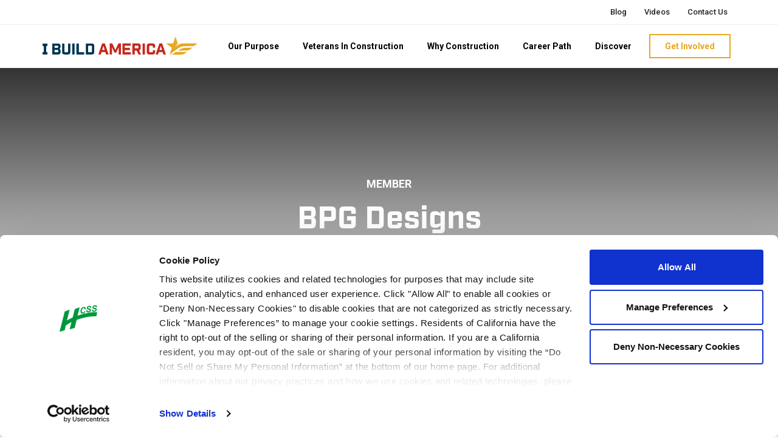

--- FILE ---
content_type: text/html; charset=UTF-8
request_url: https://www.ibuildamerica.com/members/bpg-designs/
body_size: 9648
content:

<!DOCTYPE html>
<html lang="en-US">
<head >
<meta charset="UTF-8" />
<meta name="viewport" content="width=device-width, initial-scale=1" />
<title>BPG Designs</title>
<meta name='robots' content='max-image-preview:large' />
	<style>img:is([sizes="auto" i], [sizes^="auto," i]) { contain-intrinsic-size: 3000px 1500px }</style>
	<link rel='dns-prefetch' href='//www.ibuildamerica.com' />
<link rel='dns-prefetch' href='//cdn.jsdelivr.net' />
<link rel='dns-prefetch' href='//use.fontawesome.com' />
<link rel='dns-prefetch' href='//fonts.googleapis.com' />
<link rel="alternate" type="application/rss+xml" title="I Build America &raquo; Feed" href="https://www.ibuildamerica.com/feed/" />
<link rel="alternate" type="application/rss+xml" title="I Build America &raquo; Comments Feed" href="https://www.ibuildamerica.com/comments/feed/" />
<link rel="canonical" href="https://www.ibuildamerica.com/members/bpg-designs/" />
<script type="text/javascript">
/* <![CDATA[ */
window._wpemojiSettings = {"baseUrl":"https:\/\/s.w.org\/images\/core\/emoji\/16.0.1\/72x72\/","ext":".png","svgUrl":"https:\/\/s.w.org\/images\/core\/emoji\/16.0.1\/svg\/","svgExt":".svg","source":{"concatemoji":"https:\/\/www.ibuildamerica.com\/wp-includes\/js\/wp-emoji-release.min.js?ver=6.8.3"}};
/*! This file is auto-generated */
!function(s,n){var o,i,e;function c(e){try{var t={supportTests:e,timestamp:(new Date).valueOf()};sessionStorage.setItem(o,JSON.stringify(t))}catch(e){}}function p(e,t,n){e.clearRect(0,0,e.canvas.width,e.canvas.height),e.fillText(t,0,0);var t=new Uint32Array(e.getImageData(0,0,e.canvas.width,e.canvas.height).data),a=(e.clearRect(0,0,e.canvas.width,e.canvas.height),e.fillText(n,0,0),new Uint32Array(e.getImageData(0,0,e.canvas.width,e.canvas.height).data));return t.every(function(e,t){return e===a[t]})}function u(e,t){e.clearRect(0,0,e.canvas.width,e.canvas.height),e.fillText(t,0,0);for(var n=e.getImageData(16,16,1,1),a=0;a<n.data.length;a++)if(0!==n.data[a])return!1;return!0}function f(e,t,n,a){switch(t){case"flag":return n(e,"\ud83c\udff3\ufe0f\u200d\u26a7\ufe0f","\ud83c\udff3\ufe0f\u200b\u26a7\ufe0f")?!1:!n(e,"\ud83c\udde8\ud83c\uddf6","\ud83c\udde8\u200b\ud83c\uddf6")&&!n(e,"\ud83c\udff4\udb40\udc67\udb40\udc62\udb40\udc65\udb40\udc6e\udb40\udc67\udb40\udc7f","\ud83c\udff4\u200b\udb40\udc67\u200b\udb40\udc62\u200b\udb40\udc65\u200b\udb40\udc6e\u200b\udb40\udc67\u200b\udb40\udc7f");case"emoji":return!a(e,"\ud83e\udedf")}return!1}function g(e,t,n,a){var r="undefined"!=typeof WorkerGlobalScope&&self instanceof WorkerGlobalScope?new OffscreenCanvas(300,150):s.createElement("canvas"),o=r.getContext("2d",{willReadFrequently:!0}),i=(o.textBaseline="top",o.font="600 32px Arial",{});return e.forEach(function(e){i[e]=t(o,e,n,a)}),i}function t(e){var t=s.createElement("script");t.src=e,t.defer=!0,s.head.appendChild(t)}"undefined"!=typeof Promise&&(o="wpEmojiSettingsSupports",i=["flag","emoji"],n.supports={everything:!0,everythingExceptFlag:!0},e=new Promise(function(e){s.addEventListener("DOMContentLoaded",e,{once:!0})}),new Promise(function(t){var n=function(){try{var e=JSON.parse(sessionStorage.getItem(o));if("object"==typeof e&&"number"==typeof e.timestamp&&(new Date).valueOf()<e.timestamp+604800&&"object"==typeof e.supportTests)return e.supportTests}catch(e){}return null}();if(!n){if("undefined"!=typeof Worker&&"undefined"!=typeof OffscreenCanvas&&"undefined"!=typeof URL&&URL.createObjectURL&&"undefined"!=typeof Blob)try{var e="postMessage("+g.toString()+"("+[JSON.stringify(i),f.toString(),p.toString(),u.toString()].join(",")+"));",a=new Blob([e],{type:"text/javascript"}),r=new Worker(URL.createObjectURL(a),{name:"wpTestEmojiSupports"});return void(r.onmessage=function(e){c(n=e.data),r.terminate(),t(n)})}catch(e){}c(n=g(i,f,p,u))}t(n)}).then(function(e){for(var t in e)n.supports[t]=e[t],n.supports.everything=n.supports.everything&&n.supports[t],"flag"!==t&&(n.supports.everythingExceptFlag=n.supports.everythingExceptFlag&&n.supports[t]);n.supports.everythingExceptFlag=n.supports.everythingExceptFlag&&!n.supports.flag,n.DOMReady=!1,n.readyCallback=function(){n.DOMReady=!0}}).then(function(){return e}).then(function(){var e;n.supports.everything||(n.readyCallback(),(e=n.source||{}).concatemoji?t(e.concatemoji):e.wpemoji&&e.twemoji&&(t(e.twemoji),t(e.wpemoji)))}))}((window,document),window._wpemojiSettings);
/* ]]> */
</script>
<link rel='stylesheet' id='formidable-css' href='https://www.ibuildamerica.com/wp-content/plugins/formidable/css/formidableforms.css?ver=12121452' type='text/css' media='all' />
<link rel='stylesheet' id='sbi_styles-css' href='https://www.ibuildamerica.com/wp-content/plugins/instagram-feed/css/sbi-styles.min.css?ver=6.6.1' type='text/css' media='all' />
<link rel='stylesheet' id='genesis-sample-css' href='https://www.ibuildamerica.com/wp-content/themes/ibuildamerica/style.css?ver=2.3.0' type='text/css' media='all' />
<style id='wp-emoji-styles-inline-css' type='text/css'>

	img.wp-smiley, img.emoji {
		display: inline !important;
		border: none !important;
		box-shadow: none !important;
		height: 1em !important;
		width: 1em !important;
		margin: 0 0.07em !important;
		vertical-align: -0.1em !important;
		background: none !important;
		padding: 0 !important;
	}
</style>
<link rel='stylesheet' id='wp-block-library-css' href='https://www.ibuildamerica.com/wp-includes/css/dist/block-library/style.min.css?ver=6.8.3' type='text/css' media='all' />
<style id='classic-theme-styles-inline-css' type='text/css'>
/*! This file is auto-generated */
.wp-block-button__link{color:#fff;background-color:#32373c;border-radius:9999px;box-shadow:none;text-decoration:none;padding:calc(.667em + 2px) calc(1.333em + 2px);font-size:1.125em}.wp-block-file__button{background:#32373c;color:#fff;text-decoration:none}
</style>
<style id='global-styles-inline-css' type='text/css'>
:root{--wp--preset--aspect-ratio--square: 1;--wp--preset--aspect-ratio--4-3: 4/3;--wp--preset--aspect-ratio--3-4: 3/4;--wp--preset--aspect-ratio--3-2: 3/2;--wp--preset--aspect-ratio--2-3: 2/3;--wp--preset--aspect-ratio--16-9: 16/9;--wp--preset--aspect-ratio--9-16: 9/16;--wp--preset--color--black: #000000;--wp--preset--color--cyan-bluish-gray: #abb8c3;--wp--preset--color--white: #ffffff;--wp--preset--color--pale-pink: #f78da7;--wp--preset--color--vivid-red: #cf2e2e;--wp--preset--color--luminous-vivid-orange: #ff6900;--wp--preset--color--luminous-vivid-amber: #fcb900;--wp--preset--color--light-green-cyan: #7bdcb5;--wp--preset--color--vivid-green-cyan: #00d084;--wp--preset--color--pale-cyan-blue: #8ed1fc;--wp--preset--color--vivid-cyan-blue: #0693e3;--wp--preset--color--vivid-purple: #9b51e0;--wp--preset--gradient--vivid-cyan-blue-to-vivid-purple: linear-gradient(135deg,rgba(6,147,227,1) 0%,rgb(155,81,224) 100%);--wp--preset--gradient--light-green-cyan-to-vivid-green-cyan: linear-gradient(135deg,rgb(122,220,180) 0%,rgb(0,208,130) 100%);--wp--preset--gradient--luminous-vivid-amber-to-luminous-vivid-orange: linear-gradient(135deg,rgba(252,185,0,1) 0%,rgba(255,105,0,1) 100%);--wp--preset--gradient--luminous-vivid-orange-to-vivid-red: linear-gradient(135deg,rgba(255,105,0,1) 0%,rgb(207,46,46) 100%);--wp--preset--gradient--very-light-gray-to-cyan-bluish-gray: linear-gradient(135deg,rgb(238,238,238) 0%,rgb(169,184,195) 100%);--wp--preset--gradient--cool-to-warm-spectrum: linear-gradient(135deg,rgb(74,234,220) 0%,rgb(151,120,209) 20%,rgb(207,42,186) 40%,rgb(238,44,130) 60%,rgb(251,105,98) 80%,rgb(254,248,76) 100%);--wp--preset--gradient--blush-light-purple: linear-gradient(135deg,rgb(255,206,236) 0%,rgb(152,150,240) 100%);--wp--preset--gradient--blush-bordeaux: linear-gradient(135deg,rgb(254,205,165) 0%,rgb(254,45,45) 50%,rgb(107,0,62) 100%);--wp--preset--gradient--luminous-dusk: linear-gradient(135deg,rgb(255,203,112) 0%,rgb(199,81,192) 50%,rgb(65,88,208) 100%);--wp--preset--gradient--pale-ocean: linear-gradient(135deg,rgb(255,245,203) 0%,rgb(182,227,212) 50%,rgb(51,167,181) 100%);--wp--preset--gradient--electric-grass: linear-gradient(135deg,rgb(202,248,128) 0%,rgb(113,206,126) 100%);--wp--preset--gradient--midnight: linear-gradient(135deg,rgb(2,3,129) 0%,rgb(40,116,252) 100%);--wp--preset--font-size--small: 13px;--wp--preset--font-size--medium: 20px;--wp--preset--font-size--large: 36px;--wp--preset--font-size--x-large: 42px;--wp--preset--spacing--20: 0.44rem;--wp--preset--spacing--30: 0.67rem;--wp--preset--spacing--40: 1rem;--wp--preset--spacing--50: 1.5rem;--wp--preset--spacing--60: 2.25rem;--wp--preset--spacing--70: 3.38rem;--wp--preset--spacing--80: 5.06rem;--wp--preset--shadow--natural: 6px 6px 9px rgba(0, 0, 0, 0.2);--wp--preset--shadow--deep: 12px 12px 50px rgba(0, 0, 0, 0.4);--wp--preset--shadow--sharp: 6px 6px 0px rgba(0, 0, 0, 0.2);--wp--preset--shadow--outlined: 6px 6px 0px -3px rgba(255, 255, 255, 1), 6px 6px rgba(0, 0, 0, 1);--wp--preset--shadow--crisp: 6px 6px 0px rgba(0, 0, 0, 1);}:where(.is-layout-flex){gap: 0.5em;}:where(.is-layout-grid){gap: 0.5em;}body .is-layout-flex{display: flex;}.is-layout-flex{flex-wrap: wrap;align-items: center;}.is-layout-flex > :is(*, div){margin: 0;}body .is-layout-grid{display: grid;}.is-layout-grid > :is(*, div){margin: 0;}:where(.wp-block-columns.is-layout-flex){gap: 2em;}:where(.wp-block-columns.is-layout-grid){gap: 2em;}:where(.wp-block-post-template.is-layout-flex){gap: 1.25em;}:where(.wp-block-post-template.is-layout-grid){gap: 1.25em;}.has-black-color{color: var(--wp--preset--color--black) !important;}.has-cyan-bluish-gray-color{color: var(--wp--preset--color--cyan-bluish-gray) !important;}.has-white-color{color: var(--wp--preset--color--white) !important;}.has-pale-pink-color{color: var(--wp--preset--color--pale-pink) !important;}.has-vivid-red-color{color: var(--wp--preset--color--vivid-red) !important;}.has-luminous-vivid-orange-color{color: var(--wp--preset--color--luminous-vivid-orange) !important;}.has-luminous-vivid-amber-color{color: var(--wp--preset--color--luminous-vivid-amber) !important;}.has-light-green-cyan-color{color: var(--wp--preset--color--light-green-cyan) !important;}.has-vivid-green-cyan-color{color: var(--wp--preset--color--vivid-green-cyan) !important;}.has-pale-cyan-blue-color{color: var(--wp--preset--color--pale-cyan-blue) !important;}.has-vivid-cyan-blue-color{color: var(--wp--preset--color--vivid-cyan-blue) !important;}.has-vivid-purple-color{color: var(--wp--preset--color--vivid-purple) !important;}.has-black-background-color{background-color: var(--wp--preset--color--black) !important;}.has-cyan-bluish-gray-background-color{background-color: var(--wp--preset--color--cyan-bluish-gray) !important;}.has-white-background-color{background-color: var(--wp--preset--color--white) !important;}.has-pale-pink-background-color{background-color: var(--wp--preset--color--pale-pink) !important;}.has-vivid-red-background-color{background-color: var(--wp--preset--color--vivid-red) !important;}.has-luminous-vivid-orange-background-color{background-color: var(--wp--preset--color--luminous-vivid-orange) !important;}.has-luminous-vivid-amber-background-color{background-color: var(--wp--preset--color--luminous-vivid-amber) !important;}.has-light-green-cyan-background-color{background-color: var(--wp--preset--color--light-green-cyan) !important;}.has-vivid-green-cyan-background-color{background-color: var(--wp--preset--color--vivid-green-cyan) !important;}.has-pale-cyan-blue-background-color{background-color: var(--wp--preset--color--pale-cyan-blue) !important;}.has-vivid-cyan-blue-background-color{background-color: var(--wp--preset--color--vivid-cyan-blue) !important;}.has-vivid-purple-background-color{background-color: var(--wp--preset--color--vivid-purple) !important;}.has-black-border-color{border-color: var(--wp--preset--color--black) !important;}.has-cyan-bluish-gray-border-color{border-color: var(--wp--preset--color--cyan-bluish-gray) !important;}.has-white-border-color{border-color: var(--wp--preset--color--white) !important;}.has-pale-pink-border-color{border-color: var(--wp--preset--color--pale-pink) !important;}.has-vivid-red-border-color{border-color: var(--wp--preset--color--vivid-red) !important;}.has-luminous-vivid-orange-border-color{border-color: var(--wp--preset--color--luminous-vivid-orange) !important;}.has-luminous-vivid-amber-border-color{border-color: var(--wp--preset--color--luminous-vivid-amber) !important;}.has-light-green-cyan-border-color{border-color: var(--wp--preset--color--light-green-cyan) !important;}.has-vivid-green-cyan-border-color{border-color: var(--wp--preset--color--vivid-green-cyan) !important;}.has-pale-cyan-blue-border-color{border-color: var(--wp--preset--color--pale-cyan-blue) !important;}.has-vivid-cyan-blue-border-color{border-color: var(--wp--preset--color--vivid-cyan-blue) !important;}.has-vivid-purple-border-color{border-color: var(--wp--preset--color--vivid-purple) !important;}.has-vivid-cyan-blue-to-vivid-purple-gradient-background{background: var(--wp--preset--gradient--vivid-cyan-blue-to-vivid-purple) !important;}.has-light-green-cyan-to-vivid-green-cyan-gradient-background{background: var(--wp--preset--gradient--light-green-cyan-to-vivid-green-cyan) !important;}.has-luminous-vivid-amber-to-luminous-vivid-orange-gradient-background{background: var(--wp--preset--gradient--luminous-vivid-amber-to-luminous-vivid-orange) !important;}.has-luminous-vivid-orange-to-vivid-red-gradient-background{background: var(--wp--preset--gradient--luminous-vivid-orange-to-vivid-red) !important;}.has-very-light-gray-to-cyan-bluish-gray-gradient-background{background: var(--wp--preset--gradient--very-light-gray-to-cyan-bluish-gray) !important;}.has-cool-to-warm-spectrum-gradient-background{background: var(--wp--preset--gradient--cool-to-warm-spectrum) !important;}.has-blush-light-purple-gradient-background{background: var(--wp--preset--gradient--blush-light-purple) !important;}.has-blush-bordeaux-gradient-background{background: var(--wp--preset--gradient--blush-bordeaux) !important;}.has-luminous-dusk-gradient-background{background: var(--wp--preset--gradient--luminous-dusk) !important;}.has-pale-ocean-gradient-background{background: var(--wp--preset--gradient--pale-ocean) !important;}.has-electric-grass-gradient-background{background: var(--wp--preset--gradient--electric-grass) !important;}.has-midnight-gradient-background{background: var(--wp--preset--gradient--midnight) !important;}.has-small-font-size{font-size: var(--wp--preset--font-size--small) !important;}.has-medium-font-size{font-size: var(--wp--preset--font-size--medium) !important;}.has-large-font-size{font-size: var(--wp--preset--font-size--large) !important;}.has-x-large-font-size{font-size: var(--wp--preset--font-size--x-large) !important;}
:where(.wp-block-post-template.is-layout-flex){gap: 1.25em;}:where(.wp-block-post-template.is-layout-grid){gap: 1.25em;}
:where(.wp-block-columns.is-layout-flex){gap: 2em;}:where(.wp-block-columns.is-layout-grid){gap: 2em;}
:root :where(.wp-block-pullquote){font-size: 1.5em;line-height: 1.6;}
</style>
<link rel='stylesheet' id='easy-query-css' href='https://www.ibuildamerica.com/wp-content/plugins/easy-query-pro/core/css/easy-query.min.css?ver=6.8.3' type='text/css' media='all' />
<link rel='stylesheet' id='wmpci-public-style-css' href='https://www.ibuildamerica.com/wp-content/plugins/wp-modal-popup-with-cookie-integration/assets/css/wmpci-public.css?ver=2.4' type='text/css' media='all' />
<link rel='stylesheet' id='font-awesome-free-css' href='//use.fontawesome.com/releases/v5.8.2/css/all.css?ver=6.8.3' type='text/css' media='all' />
<link rel='stylesheet' id='google-font-roboto-css' href='//fonts.googleapis.com/css?family=Roboto%3A300i%2C400%2C500%2C700&#038;ver=2.3.0' type='text/css' media='all' />
<link rel='stylesheet' id='fancybox-css-css' href='//cdn.jsdelivr.net/gh/fancyapps/fancybox@3.5.7/dist/jquery.fancybox.min.css?ver=6.8.3' type='text/css' media='all' />
<link rel='stylesheet' id='bsf-Defaults-css' href='https://www.ibuildamerica.com/wp-content/uploads/smile_fonts/Defaults/Defaults.css?ver=6.8.3' type='text/css' media='all' />
<link rel='stylesheet' id='bsf-icomoon-css' href='https://www.ibuildamerica.com/wp-content/uploads/smile_fonts/icomoon/icomoon.css?ver=6.8.3' type='text/css' media='all' />
<script type="text/javascript" src="https://www.ibuildamerica.com/wp-includes/js/jquery/jquery.min.js?ver=3.7.1" id="jquery-core-js"></script>
<script type="text/javascript" src="https://www.ibuildamerica.com/wp-includes/js/jquery/jquery-migrate.min.js?ver=3.4.1" id="jquery-migrate-js"></script>
<script type="text/javascript" src="//cdn.jsdelivr.net/gh/fancyapps/fancybox@3.5.7/dist/jquery.fancybox.min.js?ver=6.8.3" id="fancybox-js-js"></script>
<script></script><link rel="https://api.w.org/" href="https://www.ibuildamerica.com/wp-json/" /><link rel="alternate" title="JSON" type="application/json" href="https://www.ibuildamerica.com/wp-json/wp/v2/members/8539" /><link rel="EditURI" type="application/rsd+xml" title="RSD" href="https://www.ibuildamerica.com/xmlrpc.php?rsd" />
<link rel="alternate" title="oEmbed (JSON)" type="application/json+oembed" href="https://www.ibuildamerica.com/wp-json/oembed/1.0/embed?url=https%3A%2F%2Fwww.ibuildamerica.com%2Fmembers%2Fbpg-designs%2F" />
<link rel="alternate" title="oEmbed (XML)" type="text/xml+oembed" href="https://www.ibuildamerica.com/wp-json/oembed/1.0/embed?url=https%3A%2F%2Fwww.ibuildamerica.com%2Fmembers%2Fbpg-designs%2F&#038;format=xml" />
<script>document.documentElement.className += " js";</script>
<link rel="icon" href="https://www.ibuildamerica.com/wp-content/themes/ibuildamerica/images/favicon.ico" />
			<!-- Google Tag Manager -->
		<script>(function(w,d,s,l,i){w[l]=w[l]||[];w[l].push({'gtm.start':
		new Date().getTime(),event:'gtm.js'});var f=d.getElementsByTagName(s)[0],
		j=d.createElement(s),dl=l!='dataLayer'?'&l='+l:'';j.async=true;j.src=
		'https://www.googletagmanager.com/gtm.js?id='+i+dl;f.parentNode.insertBefore(j,f);
		})(window,document,'script','dataLayer','GTM-M2D28PN');</script>
		<!-- End Google Tag Manager -->
	<meta name="generator" content="Powered by WPBakery Page Builder - drag and drop page builder for WordPress."/>
<noscript><style> .wpb_animate_when_almost_visible { opacity: 1; }</style></noscript></head>
<body class="wp-singular members-template-default single single-members postid-8539 wp-theme-genesis wp-child-theme-ibuildamerica header-full-width full-width-content genesis-breadcrumbs-visible genesis-footer-widgets-visible founding-members wpb-js-composer js-comp-ver-7.1 vc_responsive members-page" itemscope itemtype="https://schema.org/WebPage">	<!-- Google Tag Manager (noscript) GTM-M2D28PN -->
	<noscript><iframe src="https://www.googletagmanager.com/ns.html?id=GTM-M2D28PN"
	height="0" width="0" style="display:none;visibility:hidden"></iframe></noscript>
	<!-- End Google Tag Manager (noscript) GTM-M2D28PN -->
	<a href="#" class="to-top" title="Back To Top">Top</a><div class="site-container"><nav class="nav-secondary" aria-label="Secondary" itemscope itemtype="https://schema.org/SiteNavigationElement"><div class="wrap"><ul id="menu-secondary-menu" class="menu genesis-nav-menu menu-secondary js-superfish"><li id="menu-item-8665" class="menu-item menu-item-type-post_type menu-item-object-page menu-item-8665"><a href="https://www.ibuildamerica.com/blog/" itemprop="url"><span itemprop="name">Blog</span></a></li>
<li id="menu-item-8663" class="menu-item menu-item-type-custom menu-item-object-custom menu-item-8663"><a href="http://stories.ibuildamerica.com/" itemprop="url"><span itemprop="name">Videos</span></a></li>
<li id="menu-item-8659" class="menu-item menu-item-type-post_type menu-item-object-page menu-item-8659"><a href="https://www.ibuildamerica.com/contact/" itemprop="url"><span itemprop="name">Contact Us</span></a></li>
</ul></div></nav><nav class="nav-primary" aria-label="Main" itemscope itemtype="https://schema.org/SiteNavigationElement"><div class="wrap"><span class="nav-logo">
				<a class="logo-link" href="/" title="I Build America">
					<img src="/wp-content/themes/ibuildamerica/images/iba-logo.svg" class="img-logo" alt="I Build America">
				</a>
			</span><ul id="menu-main-menu" class="menu genesis-nav-menu menu-primary js-superfish"><li id="menu-item-7781" class="menu-item menu-item-type-post_type menu-item-object-page menu-item-7781"><a href="https://www.ibuildamerica.com/our-purpose/" itemprop="url"><span itemprop="name">Our Purpose</span></a></li>
<li id="menu-item-10056" class="menu-item menu-item-type-post_type menu-item-object-page menu-item-10056"><a href="https://www.ibuildamerica.com/veterans-in-construction/" itemprop="url"><span itemprop="name">Veterans In Construction</span></a></li>
<li id="menu-item-7778" class="menu-item menu-item-type-post_type menu-item-object-page menu-item-7778"><a href="https://www.ibuildamerica.com/why-construction/" itemprop="url"><span itemprop="name">Why Construction</span></a></li>
<li id="menu-item-7779" class="menu-item menu-item-type-post_type menu-item-object-page menu-item-7779"><a href="https://www.ibuildamerica.com/start-a-career/" itemprop="url"><span itemprop="name">Career Path</span></a></li>
<li id="menu-item-7777" class="menu-item menu-item-type-post_type menu-item-object-page menu-item-7777"><a href="https://www.ibuildamerica.com/discover/" itemprop="url"><span itemprop="name">Discover</span></a></li>
<li id="menu-item-7780" class="nav-cta menu-item menu-item-type-post_type menu-item-object-page menu-item-7780"><a href="https://www.ibuildamerica.com/get-involved/" itemprop="url"><span itemprop="name">Get Involved</span></a></li>
</ul></div></nav><section id="banner" class="hero" style="background-image: linear-gradient(to bottom, rgba(0, 0, 0, 0.8) 0, transparent 100%),url()">
		<div class="member-name">
			<h3>Member</h3>
			<h1 itemprop="headline" class="hero-title">BPG Designs</h1>
		</div>
		</section><div class="site-inner"><div class="wrap"><div class="content-sidebar-wrap"><main class="content">
<!-- Content -->
<div id="full_container" class="member-content">
	<div class="company-logo">
					<img src="https://www.ibuildamerica.com/wp-content/uploads/2019/04/member-logo-bpg.png" />
			</div><!--/ .company-logo -->
	<div class="company-location"><p><b>Based In:</b> Tempe, AZ</p>
	</div> <!--/ .company-location -->

	<ul class="social">
		<li><a href="http://bpgdesigns.com/"><i class="fas fa-globe-americas"></i> Website</a></li>
					<li>
				<a href="https://www.facebook.com/BPG-Designs-176421095731273/"><i class="fab fa-facebook"></i> <b>Facebook</b></a>
			</li>
		<!--/facebook-->
		<!--/instagram-->
					<li>
				<a href="https://www.linkedin.com/company/bpg-designs"><i class="fab fa-linkedin"></i> <b>LinkedIn</b></a>
			</li>
		<!--/linkedin-->
		<!--/twitter-->
	</ul>
	<!--/ Company Video -->

	<!--/ Company Description -->
	
	<!--/ Company History -->
	
	<!--/ Safety Culture -->

	<!--/ Equipment and Technology -->

	<!--/ Top Clients -->

	<!--/ Company Values -->

	<!--/ Company Impact -->

	<div class="company-info">
		<div class="one-half first">
			<!--/ Additional Locations -->

			<!--/ Number of Employees -->
		</div>
		<div class="one-half">
										</div>
	</div><!--/ .company-info -->

	<!-- Gallery -->
		 
 </div> <!-- end main container -->
</main></div></div></div></div><div class="footer-widgets"><h2 class="genesis-sidebar-title screen-reader-text">Footer</h2><div class="wrap"><div class="widget-area footer-widgets-1 footer-widget-area"><section id="custom_html-5" class="widget_text widget widget_custom_html"><div class="widget_text widget-wrap"><h3 class="widgettitle widget-title">Join the Movement</h3>
<div class="textwidget custom-html-widget"><p>
Sign up to receive the latest stories, articles, and updates from I Build America.
</p>
<a href="/subscribe" class="btn btn-primary">Subscribe to Our Newsletter</a></div></div></section>
<section id="custom_html-3" class="widget_text widget widget_custom_html"><div class="widget_text widget-wrap"><div class="textwidget custom-html-widget"><div class="footer-social-icons"><a href="http://www.facebook.com/IBuildAmerica/" target="_blank" class="footer-social"><i class="fab fa-facebook fa-2x"></i></a> 
	<a href="http://twitter.com/IBAmerica" target="_blank" class="footer-social"><i class="fab fa-twitter fa-2x"></i></a>
	<a href="http://www.youtube.com/channel/UCoEH89zd-UtCxGf0nWgWNzQ" target="_blank" class="footer-social"><i class="fab fa-youtube fa-2x"></i></a> 
	<a href="http://www.instagram.com/ibuildamerica/" target="_blank" class="footer-social"><i class="fab fa-instagram fa-2x"></i>
	</a> 
	<a href="https://www.linkedin.com/company/i-build-america" target="_blank" class="footer-social"><i class="fab fa-linkedin fa-2x"></i></a>

</div></div></div></section>
</div><div class="widget-area footer-widgets-2 footer-widget-area"><section id="custom_html-4" class="widget_text widget widget_custom_html"><div class="widget_text widget-wrap"><div class="textwidget custom-html-widget"><ul class="footer-menu">
<li><a href="/our-purpose/our-story/">Our Story</a></li>
<li><a href="/members">Our Members</a></li>
<li><a href="/why-construction/">Why Construction</a></li>
<li><a href="/get-involved/">Get Involved</a></li>
	<li><a href="/discover">Discover</a></li>
</ul></div></div></section>
</div><div class="widget-area footer-widgets-3 footer-widget-area"><section id="custom_html-8" class="widget_text widget widget_custom_html"><div class="widget_text widget-wrap"><div class="textwidget custom-html-widget"><ul class="footer-menu">
<li><a href="/start-a-career/">Career Path</a></li>
<li><a href="/blog">Blog</a></li>
<li><a href="http://constructionappreciationweek.com" target="blank">Construction Appreciation Week</a></li>
</ul></div></div></section>
</div><div class="widget-area footer-widgets-4 footer-widget-area"><section id="custom_html-2" class="widget_text widget widget_custom_html"><div class="widget_text widget-wrap"><h3 class="widgettitle widget-title">Official Partners of I Build America</h3>
<div class="textwidget custom-html-widget"><div class="one-half first">
<a href="http://www.hcss.com" class="hcss-logo"><img class="hcss-logo" src="/wp-content/uploads/2019/06/hcss-logo-horizontal.png" alt="HCSS" /></a>
</div>

<div class="one-half">
	<a href="https://www.agc.org"><img class="agc-logo" src="/wp-content/uploads/2019/06/agc-logo@2x.png" alt="AGC of America"/></a>
</div>
</div></div></section>
</div></div></div><footer class="site-footer" itemscope itemtype="https://schema.org/WPFooter"><div class="wrap"><p>&#x000A9;&nbsp;2026 I Build America. All Rights Reserved. • <a href="/contact/">Contact Us</a> • <a href="/privacy-policy">Privacy Policy</a> • <a href="/terms-of-service/">Terms of Service</a></p></div></footer><script type="speculationrules">
{"prefetch":[{"source":"document","where":{"and":[{"href_matches":"\/*"},{"not":{"href_matches":["\/wp-*.php","\/wp-admin\/*","\/wp-content\/uploads\/*","\/wp-content\/*","\/wp-content\/plugins\/*","\/wp-content\/themes\/ibuildamerica\/*","\/wp-content\/themes\/genesis\/*","\/*\\?(.+)"]}},{"not":{"selector_matches":"a[rel~=\"nofollow\"]"}},{"not":{"selector_matches":".no-prefetch, .no-prefetch a"}}]},"eagerness":"conservative"}]}
</script>
<style type="text/css">.wmpci-popup-wrp .wmpci-popup-body{background-color: #ffffff;border-width: 1px; border-style: solid;border-color: #000000;}.wpmci-popup-cnt-inr-wrp{color:#000000;}.wpmci-popup-cnt-inr-wrp h2, .wpmci-popup-cnt-inr-wrp h4{color:#000000;}</style>
<div class="splash wmpci-popup-wrp design1" id="wmpci-popup-wrp">
	<div class="wmpci-popup-body">
		
				<a href="javascript:void(0);" class="wmpci-popup-close" title="Close"></a>
				
		<div class="wpmci-popup-cnt-wrp">
			<div class="wpmci-popup-cnt-inr-wrp wmpci-clearfix">
								<h2>Stay in touch with I Build America.</h2>
								
									<h4>Sign up below to receive updates from IBA.</h4>
								<p><div class="frm_forms  with_frm_style frm_style_formidable-style" id="frm_form_17_container" >
<form enctype="multipart/form-data" method="post" class="frm-show-form subscribe-popup frm_pro_form " id="form_subscribepopup" >
<div class="frm_form_fields ">
<fieldset>
<legend class="frm_screen_reader">Subscribe Popup</legend>

<div class="frm_fields_container">
<input type="hidden" name="frm_action" value="create" />
<input type="hidden" name="form_id" value="17" />
<input type="hidden" name="frm_hide_fields_17" id="frm_hide_fields_17" value="" />
<input type="hidden" name="form_key" value="subscribepopup" />
<input type="hidden" name="item_meta[0]" value="" />
<input type="hidden" id="frm_submit_entry_17" name="frm_submit_entry_17" value="dfed2571a5" /><input type="hidden" name="_wp_http_referer" value="/members/bpg-designs/" /><div id="frm_field_184_container" class="frm_form_field form-field  frm_required_field frm_top_container frm_half frm_first">
    <label for="field_rxb2e" id="field_rxb2e_label" class="frm_primary_label">First Name
        <span class="frm_required">*</span>
    </label>
    <input type="text" id="field_rxb2e" name="item_meta[184]" value=""  data-reqmsg="First Name cannot be blank." aria-required="true" data-invmsg="Text is invalid" aria-invalid="false"  />
    
    
</div>
<div id="frm_field_185_container" class="frm_form_field form-field  frm_required_field frm_top_container frm_half">
    <label for="field_jnvni" id="field_jnvni_label" class="frm_primary_label">Last Name
        <span class="frm_required">*</span>
    </label>
    <input type="text" id="field_jnvni" name="item_meta[185]" value=""  data-reqmsg="Last Name cannot be blank." aria-required="true" data-invmsg="Text is invalid" aria-invalid="false"  />
    
    
</div>
<div id="frm_field_186_container" class="frm_form_field form-field  frm_required_field frm_top_container">
    <label for="field_btpld" id="field_btpld_label" class="frm_primary_label">Email
        <span class="frm_required">*</span>
    </label>
    <input type="email" id="field_btpld" name="item_meta[186]" value=""  data-reqmsg="Email cannot be blank." aria-required="true" data-invmsg="Email is invalid" aria-invalid="false"  />
    
    
</div>
<div id="frm_field_187_container" class="frm_form_field form-field  frm_required_field frm_top_container frm_half frm_first">
    <label for="field_f45z1" id="field_f45z1_label" class="frm_primary_label">Company Name
        <span class="frm_required">*</span>
    </label>
    <input type="text" id="field_f45z1" name="item_meta[187]" value=""  data-reqmsg="Company Name cannot be blank." aria-required="true" data-invmsg="Text is invalid" aria-invalid="false"  />
    
    
</div>
<div id="frm_field_188_container" class="frm_form_field form-field  frm_required_field frm_top_container frm_half">
    <label for="field_46pa9" id="field_46pa9_label" class="frm_primary_label">State
        <span class="frm_required">*</span>
    </label>
    <input type="text" id="field_46pa9" name="item_meta[188]" value=""  data-reqmsg="State cannot be blank." aria-required="true" data-invmsg="Text is invalid" aria-invalid="false"  />
    
    
</div>
	<input type="hidden" name="item_key" value="" />
	<input name="frm_state" type="hidden" value="GOK0hHxBH9M29d+iD5nOidqXmL8cA9vg5maRn6ksRW4=" /><div class="frm_submit">

<button class="frm_button_submit frm_final_submit" type="submit"   formnovalidate="formnovalidate">Submit</button>

</div></div>
</fieldset>
</div>

</form>
</div>
</p>
			</div>
		</div>
	</div>
</div><!-- Instagram Feed JS -->
<script type="text/javascript">
var sbiajaxurl = "https://www.ibuildamerica.com/wp-admin/admin-ajax.php";
</script>
<script type="text/javascript" src="https://www.ibuildamerica.com/wp-includes/js/hoverIntent.min.js?ver=1.10.2" id="hoverIntent-js"></script>
<script type="text/javascript" src="https://www.ibuildamerica.com/wp-content/themes/genesis/lib/js/menu/superfish.min.js?ver=1.7.10" id="superfish-js"></script>
<script type="text/javascript" src="https://www.ibuildamerica.com/wp-content/themes/genesis/lib/js/menu/superfish.args.min.js?ver=3.5.0" id="superfish-args-js"></script>
<script type="text/javascript" src="https://www.ibuildamerica.com/wp-content/themes/ibuildamerica/js/main.js?ver=2.1.4" id="main-js-js"></script>
<script type="text/javascript" id="wmpci-popup-js-js-extra">
/* <![CDATA[ */
var Wmpci_Popup = {"enable":"0","delay":"1","exp_time":"1","close_on_esc":"1","hide_time":"120"};
/* ]]> */
</script>
<script type="text/javascript" src="https://www.ibuildamerica.com/wp-content/plugins/wp-modal-popup-with-cookie-integration/assets/js/wmpci-popup.js?ver=2.4" id="wmpci-popup-js-js"></script>
<script type="text/javascript" id="formidable-js-extra">
/* <![CDATA[ */
var frm_js = {"ajax_url":"https:\/\/www.ibuildamerica.com\/wp-admin\/admin-ajax.php","images_url":"https:\/\/www.ibuildamerica.com\/wp-content\/plugins\/formidable\/images","loading":"Loading\u2026","remove":"Remove","offset":"4","nonce":"422e219b6f","id":"ID","no_results":"No results match","file_spam":"That file looks like Spam.","calc_error":"There is an error in the calculation in the field with key","empty_fields":"Please complete the preceding required fields before uploading a file.","focus_first_error":"1","include_alert_role":"1","include_resend_email":""};
var frm_password_checks = {"eight-char":{"label":"Eight characters minimum","regex":"\/^.{8,}$\/","message":"Passwords require at least 8 characters"},"lowercase":{"label":"One lowercase letter","regex":"#[a-z]+#","message":"Passwords must include at least one lowercase letter"},"uppercase":{"label":"One uppercase letter","regex":"#[A-Z]+#","message":"Passwords must include at least one uppercase letter"},"number":{"label":"One number","regex":"#[0-9]+#","message":"Passwords must include at least one number"},"special-char":{"label":"One special character","regex":"\/(?=.*[^a-zA-Z0-9])\/","message":"Password is invalid"}};
var frmCheckboxI18n = {"errorMsg":{"min_selections":"This field requires a minimum of %1$d selected options but only %2$d were submitted."}};
/* ]]> */
</script>
<script type="text/javascript" src="https://www.ibuildamerica.com/wp-content/plugins/formidable-pro/js/frm.min.js?ver=6.16.2" id="formidable-js"></script>
<script type="text/javascript" id="formidable-js-after">
/* <![CDATA[ */
window.frm_js.repeaterRowDeleteConfirmation = "Are you sure you want to delete this row?";
/* ]]> */
</script>
<script></script><script>
/*<![CDATA[*/
/*]]>*/
</script>
</body></html>


--- FILE ---
content_type: text/css
request_url: https://www.ibuildamerica.com/wp-content/plugins/wp-modal-popup-with-cookie-integration/assets/css/wmpci-public.css?ver=2.4
body_size: 447
content:
.wmpci-clearfix:before, .wmpci-clearfix:after{
    content: "";
    display: table;
}
.wmpci-clearfix::after{
    clear: both;
}
.wmpci-popup-wrp *{outline: none !important; -webkit-box-sizing: border-box; -moz-box-sizing: border-box;box-sizing: border-box;}
.wpmci-popup-cnt-inr-wrp {text-align:center;}
.wpmci-popup-cnt-inr-wrp h2{margin:0 0 5px 0 !important}
.wpmci-popup-cnt-inr-wrp h4{margin:0 0 15px 0 !important}
.wmpci-popup-open #wmpci-popup-wrp {
  display: block;
}
#wmpci-popup-wrp {
  bottom: 0;
  display: none;
  left: 0;
  overflow-y: auto;
  position: fixed;
  right: 0;
  top: 0;
  z-index: 9999999;
}
.wmpci-popup-wrp.splash {
  background: rgba(0, 0, 0, 0.6) none repeat scroll 0 0;
}
.wmpci-popup-body {
    background-color: #fff;
    left: 0;
    margin: auto;
    position: absolute;
    right: 0;
    text-align: left;
   top: 50%; transform: translateY(-50%);-webkit-transform: translateY(-50%);-moz-transform: translateY(-50%);
    max-width: 50%;
    width: auto;
}
.wmpci-popup-body p{
    line-height: 1.71429;
    margin: 0 0 1.71429rem;
}
.wmpci-popup-body p:last-child{
    margin: 0;
}
.text-right {
  text-align: right !important;
}
.wpmci-popup-cnt-inr-wrp{
  clear: both;
  font-size: 14px;
  padding: 20px 20px 20px 20px;
  width: 100%;
  overflow: auto;
}
.wmpci-popup-open, .wmpci-popup-open body {
    overflow: hidden;
}
.wmpci-popup-wrp .wmpci-popup-close {
  background: rgba(0, 0, 0, 0) url("../images/close.png") no-repeat scroll 0 0;
  display: block;
  height: 35px;
  position: absolute;
  right: -12px;
  text-decoration: none !important;
  top: -12px;
  width: 35px;
  z-index: 1500;
}

/***** Design 1 Starts*****/
.design1 .wmpci-popup-body{
    border: 5px solid #fff;
    background-color: #08beb6;
    color: #fff;
}
/***** Design 1 Ends*****/

/***** Design 2 Starts*****/
.wmpci-popup-bar-wrp{
    clear: both;
    margin-bottom: 20px;
}
.wmpci-popup-bar{
    display: block;
    float: left;
    height: 11px;
    width: 25%;
}
.wmpci-red-bar {background-color: #ef3e36;}
.wmpci-green-bar {background-color: #abb92e;}
.wmpci-orange-bar{background-color: #f57826;}
.wmpci-blue-bar{background-color: #17b4e9;}
/***** Design 2 End*****/

/*--- For Menu Media Css Starts ---*/
@media only screen and (max-width: 650px) {
    .wmpci-popup-body{
        width:90% !important;
    }
}

--- FILE ---
content_type: image/svg+xml
request_url: https://www.ibuildamerica.com/wp-content/themes/ibuildamerica/images/iba-logo.svg
body_size: 840
content:
<svg xmlns="http://www.w3.org/2000/svg" viewBox="9564 1629 478 56.2">
  <defs>
    <style>
      .cls-1 {
        fill: #01344f;
      }

      .cls-2 {
        fill: #c5281d;
      }

      .cls-3 {
        fill: #e7a823;
      }
    </style>
  </defs>
  <g id="Group_53" data-name="Group 53" transform="translate(9564 1629.1)">
    <g id="Group_51" data-name="Group 51">
      <g id="Group_50" data-name="Group 50">
        <g id="Group_48" data-name="Group 48">
          <path id="Path_79" data-name="Path 79" class="cls-1" d="M52.1,38.2a6.142,6.142,0,0,0,3.2-5.5V28.9a6.8,6.8,0,0,0-7.1-7.2H29.8V55.6H48.5a6.8,6.8,0,0,0,7.1-7.2V43.8A5.615,5.615,0,0,0,52.1,38.2Zm-15-9.7h9.3a1.489,1.489,0,0,1,1.7,1.7v2.3c0,1.4-.4,2.4-1.7,2.4H37.1ZM48.5,47.1a1.489,1.489,0,0,1-1.7,1.7H37.1V41.5h9.1c1.7,0,2.3.2,2.3,1.6v4Z"/>
          <path id="Path_80" data-name="Path 80" class="cls-1" d="M78.6,47a1.489,1.489,0,0,1-1.7,1.7H69.2A1.489,1.489,0,0,1,67.5,47V21.7H60.3V48.4a6.772,6.772,0,0,0,7.1,7.1H78.7a6.772,6.772,0,0,0,7.1-7.1V21.7H78.6V47Z"/>
          <rect id="Rectangle_18" data-name="Rectangle 18" class="cls-1" width="7.2" height="33.9" transform="translate(91.6 21.7)"/>
          <path id="Path_81" data-name="Path 81" class="cls-1" d="M111.9,21.7h-7.3V55.6h23.7V48.7H111.9Z"/>
          <path id="Path_82" data-name="Path 82" class="cls-1" d="M152.5,21.7H133.6V55.6h18.9a6.8,6.8,0,0,0,7.1-7.2V28.9A6.852,6.852,0,0,0,152.5,21.7ZM152.4,47a1.489,1.489,0,0,1-1.7,1.7h-9.8v-20h9.8a1.489,1.489,0,0,1,1.7,1.7Z"/>
          <path id="Path_83" data-name="Path 83" class="cls-1" d="M3.9,22H0v7.3H3.9v19H0v7.3H15.1V48.3H11.2v-19h3.9V22H3.9Z"/>
        </g>
        <g id="Group_49" data-name="Group 49">
          <path id="Path_84" data-name="Path 84" class="cls-2" d="M183.8,21.6l-11.7,34h7.5L182,48h11.7l2.4,7.6h7.8l-11.7-34h-8.4Zm.2,19.9L187.9,29l3.8,12.5Z"/>
          <path id="Path_85" data-name="Path 85" class="cls-2" d="M224.7,41.5l-9.4-19.9h-8v34h6.9V32.9L222,50.2h5.3l7.8-17.3V55.6H242v-34h-8Z"/>
          <path id="Path_86" data-name="Path 86" class="cls-2" d="M302.9,36.1V28.8a6.8,6.8,0,0,0-7.1-7.2H277.3v34h7.2V43.3h5.8l5.8,12.2h7.8L298,43C301,42.2,302.9,39.6,302.9,36.1Zm-7.2-1.3a1.489,1.489,0,0,1-1.7,1.7h-9.4v-8H294a1.489,1.489,0,0,1,1.7,1.7Z"/>
          <rect id="Rectangle_19" data-name="Rectangle 19" class="cls-2" width="7.2" height="34" transform="translate(308.7 21.6)"/>
          <path id="Path_87" data-name="Path 87" class="cls-2" d="M340.3,21.6H328.8a6.772,6.772,0,0,0-7.1,7.1V48.4a6.772,6.772,0,0,0,7.1,7.1h11.5a6.772,6.772,0,0,0,7.1-7.1V42.6h-7.2V47a1.489,1.489,0,0,1-1.7,1.7h-7.8A1.489,1.489,0,0,1,329,47V30.2a1.489,1.489,0,0,1,1.7-1.7h7.8a1.489,1.489,0,0,1,1.7,1.7v4.4h7.2V28.8A6.745,6.745,0,0,0,340.3,21.6Z"/>
          <path id="Path_88" data-name="Path 88" class="cls-2" d="M369.1,21.6h-8.5l-11.7,34h7.5l2.4-7.6h11.7l2.4,7.6h7.8Zm-8.2,19.9L364.8,29l3.8,12.5Z"/>
          <path id="Path_89" data-name="Path 89" class="cls-2" d="M253.6,42h15.9V35.2H253.6V28.4h18.6V21.6H246.8v6.8h0v6.8h0V42h0V55.6h25.5V48.8H253.6Z"/>
        </g>
      </g>
    </g>
    <g id="Group_52" data-name="Group 52">
      <path id="Path_90" data-name="Path 90" class="cls-3" d="M444.9,34.6c-8.5,0-16.7,2.2-22.8,6.1L418,43.4h27c8.2-.6,12-4.5,17.2-8.7Z"/>
      <path id="Path_91" data-name="Path 91" class="cls-3" d="M411.5,47.6l-13.1,8.5h27.3c10-.6,13.2-3.7,20.6-8.5Z"/>
      <path id="Path_92" data-name="Path 92" d="M478,21.4"/>
      <path id="Path_93" data-name="Path 93" class="cls-3" d="M434.4,21.4h-2.6c-10.3.1-22.4,10.7-22.4,10.7l7.8-10.7-7-21.5-7,21.4H380.7L399,34.7l-7,21.4h0l5.7-4.2a.1.1,0,0,1,.1-.1c7.7-5.7,20.6-15.2,22.1-16.1a36.55,36.55,0,0,1,13.3-5.1,48.409,48.409,0,0,1,7.9-.5h20c8-.6,11.7-4.5,16.8-8.6H434.4Z"/>
    </g>
  </g>
</svg>


--- FILE ---
content_type: text/javascript
request_url: https://www.ibuildamerica.com/wp-content/themes/ibuildamerica/js/main.js?ver=2.1.4
body_size: 578
content:
/* ## Responsive Menu
---------------------------------------------------------------------------------------------------- */

jQuery(function( $ ){
 
	$("header .genesis-nav-menu, .nav-primary .genesis-nav-menu").addClass("responsive-menu").before('<div class="responsive-menu-icon"></div>');
 
	$(".responsive-menu-icon").click(function(){
		$(this).next("header .genesis-nav-menu, .nav-primary .genesis-nav-menu").slideToggle();
	});
 
	$(window).resize(function(){
		if(window.innerWidth > 768) {
			$("header .genesis-nav-menu, .nav-primary .genesis-nav-menu, nav .sub-menu").removeAttr("style");
			$(".responsive-menu > .menu-item").removeClass("menu-open");
		}
	});
 
	$(".responsive-menu > .menu-item").click(function(event){
		if (event.target !== this)
		return;
			$(this).find(".sub-menu:first").slideToggle(function() {
			$(this).parent().toggleClass("menu-open");
		});
	});
 
});


/* ## Fixed Primary Navigation
---------------------------------------------------------------------------------------------------- */

jQuery(document).ready(function($){
	// Check the initial Poistion of the Sticky Header
	var stickyHeaderTop = $('nav.nav-primary').offset().top;
 
		$(window).scroll(function(){
				if( $(window).scrollTop() > stickyHeaderTop ) 
						$('nav.nav-primary').addClass('nav-shrink');
				 else 
						$('nav.nav-primary').removeClass('nav-shrink');
				
		});
});

/* ## Scroll to Top
---------------------------------------------------------------------------------------------------- */

jQuery(document).ready(function($){
	// Scroll (in pixels) after which the "To Top" link is shown
	var offset = 300,
		//Scroll (in pixels) after which the "back to top" link opacity is reduced
		offset_opacity = 1200,
		//Duration of the top scrolling animation (in ms)
		scroll_top_duration = 700,
		//Get the "To Top" link
		$back_to_top = $('.to-top');

	//Visible or not "To Top" link
	$(window).scroll(function(){
		( $(this).scrollTop() > offset ) ? $back_to_top.addClass('top-is-visible') : $back_to_top.removeClass('top-is-visible top-fade-out');
		if( $(this).scrollTop() > offset_opacity ) { 
			$back_to_top.addClass('top-fade-out');
		}
	});

	//Smoothy scroll to top
	$back_to_top.on('click', function(event){
		event.preventDefault();
		$('body,html').animate({
			scrollTop: 0 ,
		 	}, scroll_top_duration
		);
	});

});

/* ## Smooth Scrolling
---------------------------------------------------------------------------------------------------- */
jQuery(document).ready(function($){
	$('a[href^="#"]').on('click',function(event){
	   event.preventDefault();
	   var target_offset = $(this.hash).offset() ? $(this.hash).offset().top : 0;
	   //change this number to create the additional off set        
	   var customoffset = 70;
	   $('html, body').animate({scrollTop:target_offset - customoffset}, 500);
	});
});